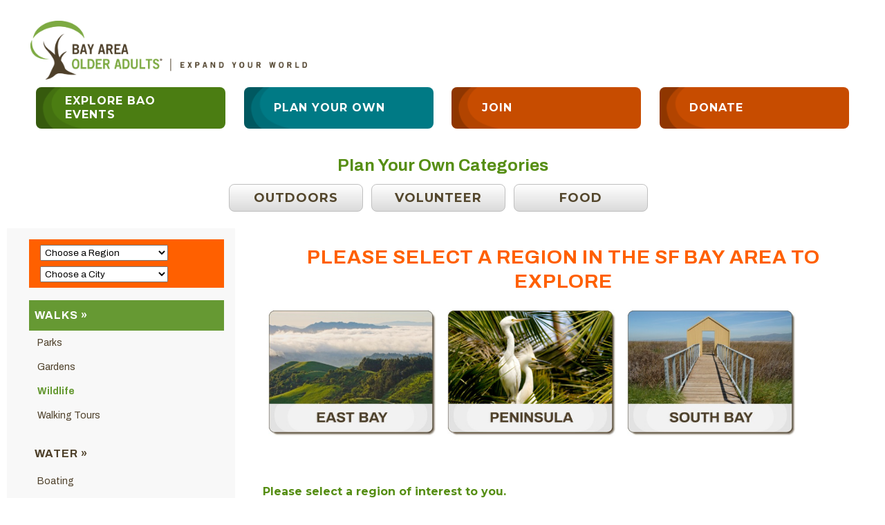

--- FILE ---
content_type: text/html; charset=UTF-8
request_url: https://www.bayareaolderadults.org/wildlife
body_size: 3056
content:
<!DOCTYPE html>
<head>
<!-- Global site tag (gtag.js) - Google Analytics -->
<script async src="https://www.googletagmanager.com/gtag/js?id=UA-11852462-1"></script>
<script>
  window.dataLayer = window.dataLayer || [];
  function gtag(){dataLayer.push(arguments);}
  gtag('js', new Date());
  gtag('config', 'UA-11852462-1');
</script>

<title>Bay Area Older Adults - Expand Your World</title>
<meta charset="UTF-8">
<meta name="viewport" content="width=device-width">


    <link href="/css/css.css" rel="stylesheet" type="text/css" />
    <script type="text/javascript" src="/js/general.js"></script>
</head>

<body>
<div id="wrap">
    <div id="header">
        <div id="header_logo">
            <a href="/home">
                <img src="/images/index_01.png" alt="Bay Area Older Adults" title="Bay Area Older Adults"/>
            </a>
        </div> <!-- end of #header_logo div-->
        <div id="header_links">
            <a href="/BAO-group-events">
                <div class="header-button green">
                    <img src="/images/buttons/buttonStyle.png">
                    <p>Explore BAO Events</p>
                </div>
            </a>
            <a href="/plan-your-own">
                <div class="header-button blue">
                    <img src="/images/buttons/buttonStyle.png">
                    <p>Plan Your Own</p>
                </div>
            </a>
            <a href="/join">
                <div class="header-button orange">
                    <img src="/images/buttons/buttonStyle.png">
                    <p>Join</p>
                </div>
            </a>
            <a href="/donate-now">
                <div class="header-button orange">
                    <img src="/images/buttons/buttonStyle.png">
                    <p>Donate</p>
                </div>
            </a>
        </div>
    </div>
</div>
</body>	<div id="menu">
    <h2>Plan Your Own Categories</h2>
		<ul class="menu-buttons">
              <a href="https://www.bayareaolderadults.org/outdoors"
          class="menu-button">
          <li>
            Outdoors          </li>
        </a>
              <a href="https://www.bayareaolderadults.org/volunteer"
          class="menu-button">
          <li>
            Volunteer          </li>
        </a>
              <a href="https://www.bayareaolderadults.org/food"
          class="menu-button">
          <li>
            Food          </li>
        </a>
      	
		</ul>
	</div>    <div id="content_wrap">
      <div id="sidebar">  <!--this is for dynamic plan-your-own pages -->
<div id="sidebar_top">
<!--next three lines of code are to pull events by month from the database -->
									  
									<script>
						function do_select_region(select_object) {
							var selectedIndex = select_object.form.region_id.selectedIndex;
							var value = select_object.form.region_id.options[selectedIndex].value;
							// add the value to the form target
							var url = select_object.form.action + "/" + value;
							document.location.replace(url);
						}
						
						function do_select_city(select_object) {
							var selectedIndex = select_object.form.city_id.selectedIndex;
							var url;
							var value;
							// if the 1st option is selected, it means no city is desired and the entire region should be selected
							if (selectedIndex == 0) {
								// get the selected region instead of the city
								value = document.form_select_region.region_id.options[document.form_select_region.region_id.selectedIndex].value;
								// add the value to the form target
								url = select_object.form.action + "/" + value;
							} else {
								// get the selected city
								value = select_object.form.city_id.options[selectedIndex].value;
								// add the value to the form target
								url = select_object.form.action + "/" + value;
							}
							
							document.location.replace(url);
						}
					</script>
					<form name="form_select_region" action="https://www.bayareaolderadults.org/wildlife" method="get">
            <select name="region_id" class="dropdown" onchange="javascript:do_select_region(this);"> 
              <option selected="selected" value="NONE">Choose a Region</option> <!-- what about findEnabledRegions fxn in Region? not that it helps lines 56, 58, 75 & 77; $region->id is from include/Region-->
                                  <option value="east-bay" >East Bay</option>
                                  <option value="peninsula" >Peninsula</option>
                                  <option value="south-bay" >South Bay</option>
                	
            </select>
					</form>
					<form name="form_select_city" action="https://www.bayareaolderadults.org/wildlife" method="get">
						<select name="city_id" class="dropdown" onchange="javascript:do_select_city(this);">
                              <option selected="selected" value="0">Choose a City</option>
                                  <optgroup label="East Bay">
				  	
                    <option  value="alameda" >Alameda</option>
                  	
                    <option disabled="disabled" value="albany" >Albany</option>
                  	
                    <option disabled="disabled" value="antioch" >Antioch</option>
                  	
                    <option  value="berkeley" >Berkeley</option>
                  	
                    <option  value="castro-valley" >Castro Valley</option>
                  	
                    <option disabled="disabled" value="dublin" >Dublin</option>
                  	
                    <option disabled="disabled" value="emeryville" >Emeryville</option>
                  	
                    <option  value="fremont" >Fremont</option>
                  	
                    <option  value="hayward" >Hayward</option>
                  	
                    <option  value="livermore" >Livermore</option>
                  	
                    <option  value="newark" >Newark</option>
                  	
                    <option  value="oakland" >Oakland</option>
                  	
                    <option disabled="disabled" value="orinda" >Orinda</option>
                  	
                    <option  value="pleasanton" >Pleasanton</option>
                  	
                    <option disabled="disabled" value="richmond" >Richmond</option>
                  	
                    <option disabled="disabled" value="san-leandro" >San Leandro</option>
                  	
                    <option disabled="disabled" value="san-lorenzo" >San Lorenzo</option>
                  	
                    <option  value="san-ramon" >San Ramon</option>
                  	
                    <option  value="sunol" >Sunol</option>
                  	
                    <option disabled="disabled" value="union-city" >Union City</option>
                  	
                    <option disabled="disabled" value="walnut-creek" >Walnut Creek</option>
                  	
                  </optgroup>	
                                  <optgroup label="Peninsula">
				  	
                    <option disabled="disabled" value="atherton" >Atherton</option>
                  	
                    <option disabled="disabled" value="belmont" >Belmont</option>
                  	
                    <option disabled="disabled" value="brisbane" >Brisbane</option>
                  	
                    <option disabled="disabled" value="burlingame" >Burlingame</option>
                  	
                    <option disabled="disabled" value="daly-city" >Daly City</option>
                  	
                    <option  value="east-palo-alto" >East Palo Alto</option>
                  	
                    <option disabled="disabled" value="foster-city" >Foster City</option>
                  	
                    <option  value="la-honda" >La Honda</option>
                  	
                    <option  value="menlo-park" >Menlo Park</option>
                  	
                    <option  value="portola-valley" >Portola Valley</option>
                  	
                    <option  value="redwood-city" >Redwood City</option>
                  	
                    <option  value="san-bruno" >San Bruno</option>
                  	
                    <option disabled="disabled" value="san-carlos" >San Carlos</option>
                  	
                    <option  value="san-mateo" >San Mateo</option>
                  	
                    <option disabled="disabled" value="south-san-francisco" >South San Francisco</option>
                  	
                    <option  value="woodside" >Woodside</option>
                  	
                  </optgroup>	
                                  <optgroup label="South Bay">
				  	
                    <option  value="alviso" >Alviso</option>
                  	
                    <option  value="campbell" >Campbell</option>
                  	
                    <option  value="cupertino" >Cupertino</option>
                  	
                    <option  value="gilroy" >Gilroy</option>
                  	
                    <option  value="los-altos" >Los Altos</option>
                  	
                    <option disabled="disabled" value="los-altos-hills" >Los Altos Hills</option>
                  	
                    <option  value="los-gatos" >Los Gatos</option>
                  	
                    <option disabled="disabled" value="milpitas" >Milpitas</option>
                  	
                    <option  value="morgan-hill" >Morgan Hill</option>
                  	
                    <option  value="mountain-view" >Mountain View</option>
                  	
                    <option  value="palo-alto" >Palo Alto</option>
                  	
                    <option  value="san-jose" >San Jose</option>
                  	
                    <option  value="santa-clara" >Santa Clara</option>
                  	
                    <option  value="saratoga" >Saratoga</option>
                  	
                    <option  value="sunnyvale" >Sunnyvale</option>
                  	
                  </optgroup>	
                	
                
              						</select>
					</form>
					
			</div> <!-- end of #sidebar_top div-->

			      <div class="sidebar_categories_container">
			          <div class="sidebar_category">
            <h2 class="selected">
              <a href="https://www.bayareaolderadults.org/walks">Walks &#187;</a>
            </h2>
													<ul>
								                  <li >
                    <a href="https://www.bayareaolderadults.org/parks">Parks</a>
                </li>
								                  <li >
                    <a href="https://www.bayareaolderadults.org/gardens">Gardens</a>
                </li>
								                  <li class="selected">
                    <a href="https://www.bayareaolderadults.org/wildlife">Wildlife</a>
                </li>
								                  <li >
                    <a href="https://www.bayareaolderadults.org/walking-tours">Walking Tours</a>
                </li>
									
              </ul>
  					            </div> <!-- This closing div tag for the sidebar_category div opened on line 103 doesn't get generated if lines 108-115 don't run. However, it breaks the code if I place it on line 117, 118 or 119. It needs to go right before where the foreach statement closes so that it always renders. -->
						
				          <div class="sidebar_category">
            <h2 >
              <a href="https://www.bayareaolderadults.org/water">Water &#187;</a>
            </h2>
													<ul>
								                  <li >
                    <a href="https://www.bayareaolderadults.org/boating">Boating</a>
                </li>
								                  <li >
                    <a href="https://www.bayareaolderadults.org/fishing">Fishing</a>
                </li>
									
              </ul>
  					            </div> <!-- This closing div tag for the sidebar_category div opened on line 103 doesn't get generated if lines 108-115 don't run. However, it breaks the code if I place it on line 117, 118 or 119. It needs to go right before where the foreach statement closes so that it always renders. -->
						
				          <div class="sidebar_category">
            <h2 >
              <a href="https://www.bayareaolderadults.org/bicycle">Bicycle &#187;</a>
            </h2>
													<ul>
								                  <li >
                    <a href="https://www.bayareaolderadults.org/bicycletrails">BicycleTrails</a>
                </li>
								                  <li >
                    <a href="https://www.bayareaolderadults.org/bicycle-clubs">Bicycle Clubs</a>
                </li>
									
              </ul>
  					            </div> <!-- This closing div tag for the sidebar_category div opened on line 103 doesn't get generated if lines 108-115 don't run. However, it breaks the code if I place it on line 117, 118 or 119. It needs to go right before where the foreach statement closes so that it always renders. -->
						
				          <div class="sidebar_category">
            <h2 >
              <a href="https://www.bayareaolderadults.org/equestrian">Equestrian &#187;</a>
            </h2>
													<ul>
								                  <li >
                    <a href="https://www.bayareaolderadults.org/equestriantrails">EquestrianTrails</a>
                </li>
									
              </ul>
  					            </div> <!-- This closing div tag for the sidebar_category div opened on line 103 doesn't get generated if lines 108-115 don't run. However, it breaks the code if I place it on line 117, 118 or 119. It needs to go right before where the foreach statement closes so that it always renders. -->
						
				          <div class="sidebar_category">
            <h2 >
              <a href="https://www.bayareaolderadults.org/other">Other &#187;</a>
            </h2>
													<ul>
								                  <li >
                    <a href="https://www.bayareaolderadults.org/gardening">Gardening</a>
                </li>
								                  <li >
                    <a href="https://www.bayareaolderadults.org/golf">Golf</a>
                </li>
								                  <li >
                    <a href="https://www.bayareaolderadults.org/lawn-bowling">Lawn Bowling</a>
                </li>
									
              </ul>
  					            </div> <!-- This closing div tag for the sidebar_category div opened on line 103 doesn't get generated if lines 108-115 don't run. However, it breaks the code if I place it on line 117, 118 or 119. It needs to go right before where the foreach statement closes so that it always renders. -->
						
				        </div>				
			<div id="sidebar_ad_box">
					
			</div>			
		</div>      <div id="main">
        <div id="content">
		      <div id="top_grid">
<h2>Please Select A Region in the SF Bay Area To Explore</h2>
<div class="box"><a href="wildlife/east-bay" alt="East Bay" title="East Bay"><img src="https://www.bayareaolderadults.org/images/buttons/btns/btn_region_ebay.jpg" border="0"/></a></div>
<div class="box"><a href="wildlife/peninsula" alt="Peninsula" title="Peninsula"><img src="https://www.bayareaolderadults.org/images/buttons/btns/btn_region_peninsula.jpg" border="0"/></a></div>
<div class="box"><a href="wildlife/south-bay" alt="South Bay" title="South Bay"><img src="https://www.bayareaolderadults.org/images/buttons/btns/btn_region_sobay.jpg" border="0"/></a></div>
</div>
<div class="clr"></div>
<p class="message">Please select  a region  of interest to you.</p>
        </div>
              </div>  
    </div>
	<div id="footer">
        <ul>
            <li><a href="https://www.bayareaolderadults.org/about-us" title="About Us">about us</a><span class="bar">|</span></li>
            <li><a href="https://www.bayareaolderadults.org/contact-us" title="Contact Us">contact us</a><span class="bar">|</span></li>
            <li><a href="https://www.bayareaolderadults.org/terms-of-use" title="Terms of Use">terms of use</a><span class="bar">|</span></li>
            <li><a href="https://www.bayareaolderadults.org/privacy-policy" title="Privacy Policy">privacy policy</a></li>
        </ul>
        <div id="subfooter">
        &#169; 2009 - 2025 Bay Area Older Adults Inc. All Rights Reserved.
        </div>
    </div>
</body>
</html>


--- FILE ---
content_type: text/css
request_url: https://www.bayareaolderadults.org/css/css.css
body_size: 8091
content:
@import url("https://fonts.googleapis.com/css?family=Archivo:400,600,700|Montserrat:400,500,700,800&display=swap");

:root {
  --main-brown-black: #54472d; /* all colors are from brand branding except hyperlink blue */
  --main-light-brown: #ac6200;
  --main-green: #568e14; /* from brand color doc; prev was #7baa44 in h1 tags*/
  --main-orange: #ff6000;
  --main-tan: #ffe7a2;
  --main-gray: #f4f4f4;
  --blue-link: #0000EE;
}
/*----------------- BODY/HTML  ----------- */
body,
html {
  margin: 0 auto;
  padding: 0;
  color: var(--main-brown-black);
  font-family: Montserrat, sans-serif;
  font-size: 16px;
  box-sizing: border-box;
  max-width: 1500px;
}

/*----------------- GLOBAL HTML DEFAULT STYLES  ----------- */
a {
  color: var(--blue-link);
  text-decoration: none;
}
a:hover {
  color: rgb(51, 102, 153, 0.5);
}
em {
  color: #369;
}

h1 {
  color: var(--main-green);
  font-family: Archivo, sans-serif;
  font-size: 32px;
  line-height: 40px;
  font-weight: bold;
  margin: 16px 0;
}

h2 {
  color: var(--main-brown-black);
  font-family: Archivo, sans-serif;
  font-size: 28px;
  line-height: 35px;
  font-weight: bold;
  margin: 16px 0;
}

h3 {
  color: var(--main-brown-black);
  font-family: Archivo, sans-serif;
  font-size: 24px;
  line-height: 30px;
  font-weight: bold;
  margin: 16px 0;
}

h4 {
  color: var(--main-green);
  font-family: Archivo, sans-serif;
  font-size: 22px;
  line-height: 28px;
  font-weight: bold;
  margin: 16px 0;
}

h5 {
  color: var(--main-brown-black);
  font-family: Archivo, sans-serif;
  font-size: 22px;
  line-height: 28px;
  font-weight: bold;
  margin: 16px 0;
}

h6 {
  color: var(--main-brown-black);
  font-family: Archivo, sans-serif;
  font-size: 20px;
  line-height: 26px;
  font-weight: bold;
  margin: 16px 0;
}

p {
  font-family: Montserrat, sans-serif;
  font-size: 16px;
  line-height: 24px;
  margin: 16px 0;
  padding: 0;
}
img {
  margin: 0;
  padding: 0;
  border: none;
}

.rounded-corners {
  border-radius: 30px;
}

table {
  background-color: #fff;
  padding: 5px 5px 5px 0px;
  color: #000000;
}
th {
  padding: 5px 5px 5px 5px;
  color: #fff;
  font-weight: bold;
  text-align: left;
  background-color: #669933;
}
td {
  background-color: #fff;
  padding: 5px 5px 5px 5px;
  color: #000000;
  text-align: left;
}
label {
  font-size: 16px;
  font-family: Archivo, sans-serif;
}
small {
  display: block;
  font-size: 12px;
}
.bold {
  font-weight: bold;
}
.italic {
  font-style: italic;
}
.center {
  text-align: center;
}
.green-text {
  color: var(--main-green);
}
.orange-text {
  color: var(--main-orange);
}

/*--------- CONTAINER FOR EVERY PAGE (opening div tag on header.php; closing div tag on footer.php)  ----------- */
#wrap {
  margin: 0 auto;
  padding: 20px;
  overflow: hidden;
}

/*------- CONTAINER FOR THE CONTENT AREA FOR EVERY PAGE - divs called index.php  ---------------  */
/* #content_wrap contains #sidebar, #main and #main_content_bottom_ad */

#content_wrap {
  display: flex;
  flex-direction: column;
  justify-content: flex-start;
  align-items: center;
  margin: 0 auto;
  max-width: 100vw;
}

#main,
#main_full_width {
  padding: 8px 16px;
  width: 95%;
}

#main_content_bottom_ad {
  padding: 8px 16px;
  width: 95%;
  text-align: center;
}

img.bottom_ad {
  object-fit: cover;
  max-width: 95%;
  max-height: 200px;
}

/* -------------- CUSTOM BUTTONS -------------- */
a.button-link {
  display: block;
  width: 250px;
  margin: 0 auto;
}

.register-button {
  width: 255px; /* ------was 250--------- */
  height: 50px;
  background-color: var(--main-green);
  font-size: 20px;
  color: white;
  text-transform: uppercase;
  text-align: center;
  letter-spacing: 2px;
  font-weight: bold;
  margin: 16px auto;
  padding: 12px 24px;
  border-radius: 10px;
  border: none;
  cursor: pointer;
}

.get-review-button {
  height: 35px;
  width: 200px;
  font-size: 18px;
  padding: 4px 12px;
  background-color: var(--main-green);
  color: white;
  border-radius: 5px;
  border: none;
  cursor: pointer;
}

.register-button:hover,
.get-review-button:hover {
  background: linear-gradient(
    to bottom,
    rgba(0, 0, 0, 0.5),
    rgba(0, 0, 0, 0.8)
  );
  transform: scale(1.05);
  -webkit-transform: scale(1.05);
  -ms-transform: scale(1.05);
}

/*---------- CONTAINER FOR THE HEADER ON EVERY PAGE (header.php)  ----------- */
#header {
  display: flex;
  flex-flow: column wrap;
  justify-content: space-between;
  font-family: Archivo, sans-serif;
  background-color: #fff;
  padding: 10px 0px;
  margin: 0 0 8px 0;
}

#header_logo {
  margin-right: 16px;
  margin-bottom: 8px;
  width: 100%;
}

#header #header_logo img {
  max-width: 280px;
}

#header #header_links {
  padding: 0;
  width: 100%;
  display: flex;
  flex-wrap: wrap;
  justify-content: space-between;
}

/* -----------  HEADER MENU LINKS (header.php)  ----------- */
#header_links a {
  color: white;
  width: 100%;
  border-radius: 8px;
  font-size: 16px;
  font-weight: 600;
  letter-spacing: 1px;
  text-transform: uppercase;
}

#header_links a:hover {
  transform: scale(1.05);
  -webkit-transform: scale(1.05);
  -moz-transform: scale(1.05);
}

/* First button - Explore BAO Events - Green */
#header_links a:first-of-type {
  background-color: #4B7D12; /* was #7baa44 but made darker for accessibility */
}

#header_links a:first-of-type:hover {
  background-color: var(--main-green);
}

/* Second button - Plan Your Own - Blue */
#header_links a:nth-of-type(2) {
  background-color: #007a85; /* was #00929f but made darker for accessibility */
}
#header_links a:nth-of-type(2):hover {
  background-color: #00929f; /* made lighter upon hover */
}

/* All buttons except for first one */
#header_links a:not(:first-of-type) {
  margin-left: 0px;
  margin-top: 8px;
}

/* Last two buttons - orange */
#header_links a:last-child,
#header_links a:nth-last-child(2) {
  width: 48%;
}

#header_links a:nth-of-type(3),
#header_links a:nth-of-type(4) {
  background-color: #c74C00;  /* was var(--main-orange) but made darker for accessibility */
}

#header_links a:nth-of-type(3):hover,
#header_links a:nth-of-type(4):hover {
  background-color: var(--main-orange); /* was #a84000 but made lighter for hover*/
}
/* This is a div inside of each header link a tag, containing the img and p */
.header-button {
  display: flex;
  align-items: center;
}

.header-button img {
  border-radius: 8px 0 0 8px;
  height: 50px;
}

.header-button p {
  transform: translate(-25px, 0);
  margin: 0;
  line-height: 20px;
}

/* --------------- FOOTER STYLES ------------------------------*/

#footer {
  clear: both;
  margin: 0;
  padding: 48px 0;
  font-weight: normal;
  height: 80px;
  width: 100%;
  text-align: center;
  font-family: Archivo, sans-serif;
  font-size: 18px;
}
#footer ul {
  clear: both;
  list-style: none;
  margin: 0;
  padding: 0;
  text-transform: uppercase;
}
#footer ul li {
  margin: 5px 5px 0 5px;
  padding: 0;
}

#footer ul li span {
  display: none;
}
#footer ul li a:link,
#footer ul li a:visited,
#footer ul li a:active {
  color: var(--main-brown-black);
  text-decoration: none;
}
#footer ul li a:hover {
  color: var(--main-light-brown);
}
#footer ul .bar {
  margin: 0 0 0 10px;
}
#footer #subfooter {
  font-size: 16px;
  padding: 0;
  margin: 16px 0;
  width: 100%;
  text-align: center;
}

/* -------------------- MENU NAVBAR STYLES (menu.php / menu_bao_events.php) ---------------------------*/

#menu h2 {
  text-align: center;
  padding: 0;
  margin: 8px;
  color: var(--main-green);
  font-size: 20px;
  line-height: 24px;
}

#menu ul {
  list-style: none;
  text-align: center;
  display: flex;
  flex-wrap: wrap;
  justify-content: center;
  padding: 0;
}

.menu-button {
  width: 45%;
  margin: 12px 12px 0 0;
  padding: 8px 0;
  border: 1px solid #bfbfbf;
  border-radius: 8px;
  background: linear-gradient(to bottom, #ffffff, #dadada);
  font-size: 14px;
  font-weight: 600;
  text-transform: uppercase;
  letter-spacing: 1px;
  color: var(--main-brown-black);
}
#menu li.selected,
#menu a.selected {
  background: var(--main-green);
  color: #fff;
}

#menu a:hover {
  background: linear-gradient(
    to bottom,
    rgba(0, 0, 0, 0.5),
    rgba(0, 0, 0, 0.8)
  );
  color: #fff;
  transform: scale(1.05);
  -webkit-transform: scale(1.05);
  -moz-transform: scale(1.05);
}

/* ---------------------- VIDEO IFRAME Class Container  ----------- */

.responsive-container {
  position: relative;
  height: 0;
  margin: 0 auto;
  padding-bottom: 53.25%;
  padding-top: 30px;
  overflow: hidden;
}

.responsive-container,
.responsive-container iframe {
  max-width: 1280px;
  max-height: 720px;
}

.responsive-container iframe {
  position: absolute;
  top: 0;
  left: 0;
  width: 100%;
  height: 100%;
}

/* ------------------- BAO GROUP EVENTS / PLAN YOUR OWN / DYNAMIC PAGES - Event Button Categories with Images  ------------- */

.event-buttons,
#top_grid {
  display: flex;
  flex-direction: column;
  margin-bottom: 32px;
}

#top_grid h2 {
  width: 100%;
  margin-bottom: 24px;
  color: var(--main-orange);
  text-transform: uppercase;
  letter-spacing: 1px;
  text-align: center;
}

.event-button {
  width: 100%;
  min-width: 250px;
  max-width: 350px;
  border: 1px solid black;
  margin: 16px auto;
  border-radius: 8px;
  box-shadow: 5px 8px 10px rgba(0, 0, 0, 0.5);
  -webkit-box-shadow: 5px 8px 10px rgba(0, 0, 0, 0.5);
  -moz-box-shadow: 5px 8px 10px rgba(0, 0, 0, 0.5);
}

.box {
  width: 100%;
  min-width: 250px;
  margin-bottom: 40px;
  text-align: center;
}

.box img {
  object-fit: contain;
  width: 100%;
  min-width: 250px;
  max-width: 350px;
}

.event-button:hover,
.box:hover {
  transform: scale(1.05);
  -webkit-transform: scale(1.05);
  -moz-transform: scale(1.05);
}

.event-button > a {
  color: var(--main-brown-black);
}

.event-button > a:hover {
  color: var(--main-light-brown);
}

.event-button img {
  object-fit: cover;
  width: 100%;
  border-radius: 10px 10px 0 0;
  height: 200px;
}

.event-button p {
  font-weight: 600;
  font-size: 20px;
  text-align: center;
  font-weight: bold;
  letter-spacing: 1px;
}

ul.event-list {
  list-style-type: none;
  padding-inline-start: 0px;
}

.event-list p {
  line-height: 24px;
  margin-bottom: 16px;
  margin-top: 5px;
}

/* --------- BAO event category pages (e.g. bao-hikes.php) ------------------*/

.bao-event-page-header {
  width: 100%;
  display: flex;
  flex-direction: column;
  justify-content: center;
  align-items: center;
  position: relative;
}

.bao-event-page-header > img {
  width: 100%;
  height: auto;
  min-height: 200px;
  object-fit: cover;
}

.bao-event-page-header > h1 {
  position: absolute;
  text-align: center;
  color: white;
  margin: 0;
  text-shadow: 5px 5px 5px rgba(0, 0, 0, 0.8);
  text-transform: uppercase;
  letter-spacing: 1px;
  font-size: 30px;
}

.bao-event-title {
  border-top: 1px solid var(--main-brown-black);
  border-bottom: 1px solid var(--main-brown-black);
  padding: 12px 0;
}
.bao-event-image {
  width: 100%;
  max-height: 350px;
  object-fit: cover;
  margin: 8px auto;
  border-radius: 10px;
}

/* ---------------- Sponsors/Partners section on Event pages, etc. -------------- */
h3.sponsor-headline {
  color: var(--main-orange);
  text-align: center;
  margin-top: 24px;
}

.about-sponsor-logos,
.sponsor-logos {
  display: flex;
  flex-flow: column wrap;
}

.logo {
  display: flex;
  flex-direction: column;
  width: 95%;
  margin: 24px auto;
  text-align: center;
}

.logo p {
  font-weight: bold;
  font-size: 12px;
  width: 75%;
  margin: 0 auto;
  line-height: unset;
}

.logo img {
  max-width: 100%;
  max-height: 160px;
  object-fit: contain;
  -o-object-fit: contain;
  border: none;
  margin: 0 auto;
}	

/* --------- Jump to section links (e.g. travel-registration.php) ------------------*/

.jump-to-section-container {
  text-align: center;
  display: flex;
  flex-flow: column wrap;
}

.jump-to-section a {
  display: block;
  margin-bottom: 4px;
  font-weight: bold;
}

/* ----------------- STAFF BIOs on ABOUT US Page ----------------- */
.staff-bio img {
  width: 100%;
  margin: 16px 0;
}

/*------------------ DYNAMIC PAGES -------------------- */
/* These styles need to be reviewed. */

p.message {
  color: var(--main-green);
  font-weight: bold;
  font-family: Montserrat, sans-serif;
}

.status {
  clear: both;
  margin: 10px 0 10px 0;
  padding: 4px 4px 4px 10px;
  color: #555;
  font-size: 14px;
  font-weight: bold;
  background-color: #ffe7a2;
  border: 1px solid var(--main-green);
}
.error_message {
  clear: both;
  margin: 10px 0 10px 0;
  padding: 4px 4px 4px 10px;
  color: red;
  font-size: 14px;
  font-weight: bold;
  background-color: #ffe7a2;
  border: 1px solid #669933;
}
span.highlight {
  font-weight: bold;
  text-transform: uppercase;
}
span.superscript {
  vertical-align: top;
  font-size: xx-small;
  font-weight: normal;
  text-transform: uppercase;
}
.clr {
  clear: both;
  margin: 0;
  padding: 0;
}

/*------------------- FORM ELEMENTS ----------------------- */

form > h3 {
  font-size: 20px;
  line-height: 24px;
}
.form_field {
  width: 100%;
  padding: 5px 10px 5px 0;
  margin: 0;
}

.form_field .left_col {
  padding: 0 10px 0 0;
  margin: 0;
  width: 100%;
}
.form_field .right_col {
  padding: 0 5px 0 0px;
  margin: 0;
  width: 100%;
}
.input,
.input_select {
  margin: 0;
  padding: 8px;
  border: 1px solid #cbcbcb;
  background-color: #fff;
  font-size: 16px;
  font-weight: normal;
}
.input {
  min-width: 250px;
  width: 50%;
}

textarea {
  margin: 0;
  padding: 8px;
  width: 300px;
  height: 100px;
  background-color: #fff;
  border: 1px solid #cbcbcb;
  font-family: Montserrat, sans-serif;
  font-size: 16px;
  font-weight: normal;
}

.input:hover,
.input_select:hover,
textarea:hover {
  border: 1px solid #669933;
  background: #f4f4f4;
}

.button {
  width: 250px;
  height: 40px;
  background-color: var(--main-green);
  font-size: 18px;
  color: white;
  text-transform: uppercase;
  text-align: center;
  font-weight: bold;
  margin: 8px auto;
  padding: 8px 24px;
  border-radius: 10px; /* rounds the edges of the photo */
  cursor: pointer;
}

.button:hover {
  background: linear-gradient(
    to bottom,
    rgba(0, 0, 0, 0.5),
    rgba(0, 0, 0, 0.8)
  );
  transform: scale(1.05);
  -webkit-transform: scale(1.05);
  -ms-transform: scale(1.05);
}

.form_field_inline {
  float: left;
  padding: 5px 10px 5px 0;
  margin: 0;
  width: 90px;
  font-family: Montserrat;
}

.form_holder {
  margin: 0;
  padding: 20px 0 20px 30px;
}
span.form_human_color {
  color: blue;
  font-weight: bold;
}
.form_human_box {
  float: left;
  width: 30px;
  height: 30px;
  margin-right: 5px;
  background-color: blue;
  border: 2px solid #fff;
  cursor: pointer;
}
.form_human_box_1 {
  background-color: green;
}
.form_human_box_2 {
  background-color: yellow;
}
.form_human_box_selected {
  border-color: black;
}

/* ------- NEW STYLES FOR FORM CHECKBOXES & RADIO BUTTONS ---------------- */

.checkbox_container,
.radio_container {
  margin: 8px 0;
}

.checkbox_container > input[type="checkbox"],
.radio_container > input[type="radio"] {
  opacity: 0;
  position: absolute;
}

.checkbox_container label,
.radio_container label {
  position: relative;
  display: inline-block;
  padding-left: 34px;
}

.checkbox_container label {
  line-height: 24px;
}

.radio_container label,
.checkbox_container > .accept_terms {
  line-height: 30px;
}

.checkbox_container label::before,
.checkbox_container label::after,
.radio_container label::before,
.radio_container label::after {
  content: "";
  display: inline-block;
  position: absolute;
}

.checkbox_container label::before,
.radio_container label::before {
  height: 22px;
  width: 22px;
  border: 1px solid #cbcbcb;
  left: 0px;
  top: 3px;
}

.checkbox_container label::before {
  border-radius: 3px;
}

.radio_container label::before {
  border-radius: 12px;
}

.checkbox_container label::after {
  height: 4px;
  width: 10px;
  border-left: 2px solid var(--main-green);
  border-bottom: 2px solid var(--main-green);
  transform: rotate(-45deg);
  top: 10px;
  left: 6px;
}

.radio_container label::after {
  height: 18px;
  width: 18px;
  border-radius: 12px;
  background-color: var(--main-green);
  opacity: 70%;
  left: 3px;
  top: 6px;
}

.checkbox_container input[type="checkbox"] + label::after,
.radio_container input[type="radio"] + label::after {
  content: none;
}

.checkbox_container input[type="checkbox"]:checked + label::after,
.radio_container input[type="radio"]:checked + label::after {
  content: "";
}

.checkbox_container input[type="checkbox"]:hover + label::before,
.checkbox_container input[type="checkbox"]:focus + label::before {
  outline: var(--main-green) auto 3px;
  background-color: var(--main-gray);
}

.radio_container input[type="radio"]:hover + label::before,
.radio_container input[type="radio"]:focus + label::before {
  border: 1px solid var(--main-green);
  background-color: var(--main-gray);
}

/*------------ STYLE FOR ELEMENTS IN HOME (home.php) --------------------- */

/* #home_text is the headline and subhead on the homepage */

#home_banner img {
  height: auto;
  width: 100%;
}

#home_text {
  text-align: center;
  width: 90%;
  margin: 16px auto 0 auto;
}

#home_text h1 {
  font-size: 24px;
  line-height: 30px;
}

#home_text h2 {
  font-size: 16px;
  line-height: 22px;
}

/* Home buttons are the main category buttons on the home page (i.e. Explore BAO Events, Plan Your Own, Join for Free) */

#home_buttons {
  margin-top: 10px;
  display: flex;
  flex-wrap: wrap;
  justify-content: space-between;
}

#home_buttons a {
  text-decoration: none;
  color: var(--main-brown-black);
}

.home_button {
  width: 100%;
  border-radius: 10px;
  border: 1px solid #555;
  margin-top: 20px;
  box-shadow: 5px 8px 10px rgba(0, 0, 0, 0.5);
  -webkit-box-shadow: 5px 8px 10px rgba(0, 0, 0, 0.5);
  -moz-box-shadow: 5px 8px 10px rgba(0, 0, 0, 0.5);
}

.home_button:hover {
  transform: scale(1.05);
  -webkit-transform: scale(1.05);
  -moz-transform: scale(1.05);
}

.home_button_title {
  padding: 0 12px 0 0;
  border-radius: 8px 8px 0px 0px;
  display: flex;
  align-items: center;
}

.home_button_title p {
  font-size: 18px;
  color: white;
  font-weight: 600;
  letter-spacing: 1px;
}

.home_button_title img {
  border-radius: 8px 0px 0px 0px;
}

.home_button_content {
  padding: 32px;
  color: var(--main-brown-black);
}

.home_button_content:hover {
  color: var(--main-light-brown);
}

.home_button_title.blue {
  background-color: #00929f;
}

.home_button_title.green {
  background-color: #568e14;
}

.home_button_title.orange {
  background-color: #ff6000;
}

/* Homepage - Featured Activities Container */

#featured_activities_container {
  margin-top: 32px;
}

#featured_activities_container > h1 {
  text-align: center;
  width: 90%;
  margin: 16px auto;
  font-size: 24px;
  line-height: 30px;
}

.featured_activity {
  padding: 16px 0;
  border-bottom: 1px solid var(--main-brown-black);
  display: flex;
  flex-flow: column wrap;
}

.featured_activity > img {
  width: 100%;
  border-radius: 10px;
}

#featured_activities_container h2 {
  font-size: 16px;
  line-height: 22px;
}

.learn_more {
  text-transform: uppercase;
  font-weight: bold;
  letter-spacing: 1px;
}

/*---------------------------- PHOTO GALLERY NEW STYLES -------------------  */

#photo-gallery h1 {
  text-align: center;
}

.timeline-container {
  display: flex;
  flex-flow: column wrap;
  align-items: center;
  justify-content: center;
  text-align: center;
}

.timeline-container > .row {
  width: 100%;
  position: relative;
  padding-bottom: 12px;
}

.row h4 {
  width: 100%;
  text-align: center;
  color: var(--main-orange);
  font-style: italic;
}

.row h4,
.row h5 {
  margin-top: 0;
  margin-bottom: 12px;
}

.back-button img {
  display: inline-block;
  width: 30px;
  vertical-align: middle;
  margin-right: 8px;
}

.back-button p {
  display: inline-block;
  width: 100px;
  vertical-align: middle;
  font-weight: bold;
  color: var(--main-brown-black);
  text-transform: uppercase;
  font-size: 14px;
  line-height: 18px;
  text-align: left;
}

.back-button:hover {
  border: 2px solid var(--main-brown-black);
  border-radius: 5px;
  background-color: var(--main-gray);
}

.select-year-button {
  background-color: var(--main-gray);
  color: var(--main-green);
  text-align: center;
  font-size: 16px;
  font-weight: bold;
  width: 60px;
  height: 40px;
  padding: 4px;
  margin: 0 4px 8px 4px;
  border: 2px solid var(--main-green);
  border-radius: 5px;
  outline: none;
  cursor: pointer;
}

.select-year-button:hover {
  background-color: var(--main-green);
  color: #fff;
}

.album-title {
  margin-top: 0;
}

.timeline-container > .photobox {
  display: flex;
  flex-direction: column;
  text-align: center;
  margin: 16px 0;
  width: 100%;
}

.timeline-container h3 {
  margin: 8px 0;
}

.timeline-container img.img-responsive {
  max-width: 280px;
  width: 100%;
  height: 200px;
  object-fit: cover;
  object-position: top center;
  border-radius: 5px;
}

.timeline-container img.img-responsive:hover {
  transform: scale(1.05);
  -webkit-transform: scale(1.05);
  -moz-transform: scale(1.05);
}

/* -------Sidebar Left - Both Dynamic and Static pages  ---------------- */

#sidebar {
  background: #f8f8f8;
  width: 100%;
  margin: 8px;
  padding: 16px;
  font-family: Archivo, sans-serif;
}

#sidebar_top {
  background-color: var(--main-orange);
  width: 100%;
  margin-bottom: 10px;
  padding: 4px 0;
}

#sidebar .dropdown {
  width: 185px;
  margin: 4px 16px;
  padding: 2px;
  overflow: visible;
  font-family: Archivo, sans-serif;
}

#sidebar .sidebar_category {
  padding: 8px 0;
  font-family: Archivo, sans-serif;
}

#sidebar h2 {
  margin: 0;
  padding: 4px 8px;
  font-size: 16px;
  line-height: 24px;
  text-transform: uppercase;
  letter-spacing: 1px;
  /* background: url("../images/sidebar/menu_top_bg.jpg") no-repeat top left; */
}

#sidebar h2.selected {
  background-color: #669933;
  color: #fff;
}

#sidebar h2 a:link,
#sidebar h2 a:visited,
#sidebar h2 a:active {
  color: #4e402a;
  text-decoration: none;
}
#sidebar h2.selected a:link,
#sidebar h2.selected a:visited,
#sidebar h2.selected a:active {
  color: #fff;
  text-decoration: none;
}

#sidebar ul {
  width: 100%;
  list-style: none;
  margin: 0;
  padding: 0;
  /* font-size: 14px; */
}

#sidebar ul li {
  margin: 0;
  padding: 8px 12px; /* was 4px 12 px but increased spacing for mobile */
}

@media (min-width: 768px) {
  #sidebar {
    margin: 8px 0;
    padding: 16px 4px;
  }

  #sidebar_top {
    display: flex;
    justify-content: center;
  }

  #sidebar .sidebar_categories_container {
    display: flex;
    flex-flow: row wrap;
  }

  #sidebar .sidebar_categories_container .sidebar_category {
    width: 20%;
    min-width: 140px;
  }

  #sidebar h2 {
    padding: 4px;
    font-size: 14px;
  }

  #sidebar ul li {
    padding: 4px;
    font-size: 14px;
  }
}

@media (min-width: 1000px) {
  #sidebar {
    margin: 8px;
    padding: 16px;
  }

  #sidebar_top {
    display: block;
  }

  #sidebar .sidebar_categories_container {
    display: block;
  }

  #sidebar .sidebar_categories_container .sidebar_category {
    width: 100%;
  }

  #sidebar h2 {
    padding: 10px 8px; /* was 4px 8px */
    font-size: 16px;
  }
  #sidebar ul li {    
    padding: 10px 12px; /* was 8px 12px */
  }
}

#sidebar ul li.image {
  margin: 0;
  padding: 5px 5px 5px 0px;
  font-weight: bold;
}
#sidebar ul li a:link,
#sidebar ul li a:visited,
#sidebar ul li a:active {
  color: #4e402a;
  font-weight: normal;
  text-decoration: none;
}
#sidebar ul li a:hover {
  text-decoration: underline;
}
#sidebar ul li.selected a:link,
#sidebar ul li.selected a:visited,
#sidebar ul li.selected a:active {
  color: #669933;
  font-weight: bold;
}

#sidebar .heading {
  margin: 0;
  padding: 5px 0 5px 15px;
  color: #ffffff;
  font-size: 16px;
  font-weight: bold;
  text-transform: uppercase;
}

#sidebar .heading a {
  margin: 0;
  padding: 0;
  color: #ffffff;
  font-size: 16px;
  font-weight: bold;
  text-transform: uppercase;
  text-decoration: none;
}

/* ----------------------------- This is for the list of months in sidebar_left */

#sidebar_left_months {
  width: 100%;
  text-align: center;
}

.months {
  display: flex;
  flex-flow: row wrap;
  justify-content: space-evenly;
}

.months h3 {
  width: 100%;
  font-size: 20px;
  letter-spacing: 1px;
}

.months a {
  display: block;
  width: 48%;
  font-size: 14px;
  padding-top: 8px;
  letter-spacing: 1px;
  color: var(--main-brown-black);
}

.months a:hover {
  font-weight: 600;
  color: var(--main-green);
}

/* --------------------------------- other sidebar styles */

#sidebar #sidebar_ad_box {
  width: 155px;
  /* margin: 20px 0 0 15px !important; */
  padding: 0;
  text-align: center;
  overflow: hidden;
}
#sidebar #sidebar_ad_box ul {
  width: 155px;
  margin: 0;
  padding: 0;
  list-style: none;
}
#sidebar #sidebar_ad_box ul li {
  margin: 0;
  padding-bottom: 10px;
}

#sidebar #sidebar_buttons {
  float: left;
  list-style: none;
  margin: 10px 0 0 0;
  padding: 0;
  font-size: 14px;
}
#sidebar #sidebar_buttons ul {
  clear: left;
  float: left;
  width: 100%;
  list-style: none;
  margin: 0;
  padding: 0;
  font-size: 14px;
}
#sidebar #sidebar_buttons ul li {
  margin: 0;
  padding: 4px 5px 4px 12px;
  font-weight: normal;
}

#sidebar #sidebar_member_login {
  margin: 10px 0 0 12px;
  padding: 10px;
  width: 140px;
  text-align: center;
  background-color: #ffffff;
  border: #ff5f00 solid 1px;
}
#sidebar #sidebar_member_login .heading {
  color: #4e402a;
  font-size: 14px;
  margin: 0 0 10px 0;
  padding: 0;
}
#sidebar #sidebar_member_login label {
  color: #4e402a;
  font-size: 11px;
  margin: 0;
  padding: 0;
}
#sidebar #sidebar_member_login input {
  color: #4e402a;
  width: 125px;
  height: 20px;
  border: #e3e3e3 solid 2px;
  margin: 0;
  padding: 0;
}
#sidebar #sidebar_member_login #sidebar_member_login_button {
  background: url("../images/sidebar/log_in.png") no-repeat top left;
  width: 94px;
  height: 29px;
  border: none;
  cursor: pointer;
  overflow: hidden;
  padding: 0;
  margin: 10px 0 0 0;
}
#sidebar #sidebar_member_login a:link,
#sidebar #sidebar_member_login a:visited,
#sidebar #sidebar_member_login a:active {
  color: #4e402a;
  font-weight: normal;
  text-decoration: none;
  font-size: 15px;
}

/*----------------  DYNAMIC PAGES - activity_list.php ----------- */
#activity_list .activity {
  margin-bottom: 12px;
}

#activity_list .activity .name {
  padding: 12px;
  background-color: var(--main-tan);
  color: #555;
  font-weight: bold;
  border-radius: 3px;
}
#activity_list .activity .description {
  margin: 0;
  padding: 8px 12px;
}

#activity_list .activity .more {
  margin: 0;
  padding: 8px 12px;
  font-size: 16px;
  text-align: right;
}
#activity_list .activity .more a {
  color: var(--main-green);
  text-transform: uppercase;
  font-weight: bold;
  letter-spacing: 1px;
}

/* -------------- DYNAMIC PAGES - activity_detail.php -------------- */

#activity_topbar {
  display: flex;
  flex-direction: row-reverse;
  align-items: center;
}
#activity_avg_rating {
  margin-left: 16px;
  width: 110px;
  text-align: right;
  font-size: 0.7em;
  color: var(--main-green);
  font-weight: bold;
}

#social_media_buttons {
  margin-left: 16px;
  width: 110px;
  text-align: right;
}
#social_media_buttons .social_button {
  margin-left: 8px;
}

#activity_detail .description,
#activity_detail .info {
  padding: 12px 0;
}

#activity_detail .info img {
  max-width: 100%;
  max-height: 200px;
  border-radius: 10px;
  object-fit: cover;
  margin: 16px auto;
}

#activity_detail .info h2 {
  margin: 8px 0;
  font-size: 20px;
}

#activity_detail .info p {
  margin: 0;
  line-height: 28px;
}

#activity_detail .comments {
  padding: 12px 0;
}

#activity_detail .comments .title .text,
#activity_detail .comments .title .links {
  margin: 8px 0;
}

#activity_detail .comments .comment .rating {
  width: 150px;
  margin: 16px 4px;
}

#activity_detail .comments .comment .content {
  min-width: 280px;
  width: 50%;
  margin: 16px 4px;
}

#activity_detail .comments .comment .user {
  width: 150px;
  margin: 16px 4px;
}

/* ---------- DYNAMIC PAGES -- activity_review.php -------- */

#activity_detail .comments .comment_full {
  margin: 0;
  padding: 16px 0;
  font-family: Montserrat, sans-serif;
  color: var(--main-brown-black);
  border-bottom: var(--main-brown-black) solid 1px;
}

#activity_detail .comments .comment_full p {
  margin: 0;
}

#activity_detail .comments .comment_full img {
  margin-top: 16px;
  margin-right: 16px;
}

#activity_detail .comments .comment_full p span {
  font-family: Montserrat, sans-serif !important;
}

/* ------------------------------------------------------------------ */
/* ------------------------------------------------------------------ */
/* -------------- RESPONSIVE MEDIA QUERIES -------------------------  */
/* ------------------------------------------------------------------ */
/* ------------------------------------------------------------------ */

@media (min-width: 380px) {
  .months a {
    width: 33%;
  }
}

/* ------------------------------------------------------------------ */
/* ---------- MEDIA QUERIES FOR TABLET ---------- */
/* ------------------------------------------------------------------ */

@media (min-width: 560px) {
  /* Menu buttons (menu.php menu_bao_events.php) */
  .menu-button {
    width: 30%;
    padding: 8px 0;
    font-size: 16px;
  }

  /* Footer (footer.php)  */
  #footer ul li {
    display: inline;
  }

  #footer ul li span {
    display: inline;
  }
}

@media (min-width: 600px) {
  /* Header (header.php)  */
  #header {
    margin: 0 24px;
  }

  #header #header_logo img {
    max-width: 400px;
  }

  #header_links a {
    width: 48%;
    height: 60px;
  }

  #header_links a:not(:first-of-type) {
    margin-top: 0;
  }

  #header_links a:last-child,
  #header_links a:nth-last-child(2) {
    margin-top: 16px;
  }

  .header-button img {
    height: 60px;
  }
}

@media (min-width: 768px) {
  /* Tablet styles for category buttons */

  .event-buttons,
  #top_grid {
    flex-flow: row wrap;
    justify-content: space-between;
    margin-bottom: 32px;
  }

  .event-button,
  .box {
    width: 48%;
  }

  /* Tablet styles for sidebar_left.php -> months */
  .months a {
    width: 16%;
  }

  /* Tablet styles for Form fields */
  .form_field {
    display: flex;
    flex-direction: row;
    justify-content: flex-start;
    align-items: center;
  }
  .form_field .left_col {
    width: 32%;
    max-width: 350px;
  }
  .form_field .right_col {
    width: 66%;
    max-width: 700px;
  }

  /* Tablet styles for BAO Group Events page  */
  .bao-event-page-header > img {
    min-height: unset;
  }

  /* Tablet styles for Sponsor logos section across the site  */
  .sponsor-logos {
    flex-flow: row nowrap;
    justify-content: center;
    align-items: center;
  }

  .about-sponsor-logos {
    flex-flow: row wrap;
    justify-content: center;
    align-items: center;
  }

  .logo {
    max-width: 40%;
    min-width: 30%;
    margin: 28px 18px;
  }

  .logo p {
    text-align: left;
  }

  /* Tablet styles for Jump links across the site (e.g. travel-registration)  */
  .jump-to-section-container {
    flex-flow: row wrap;
    justify-content: space-evenly;
    margin-bottom: 16px;
  }

  .jump-to-section {
    width: 30%;
    margin: 0 8px;
  }

  small {
    font-size: 14px;
  }

  /* Tablet styles for Homepage (home.php) - Main buttons */
  #home_buttons {
    margin: 24px;
  }

  .home_button {
    width: 48%;
  }

  .home_button:last-of-type {
    width: 100%;
  }

  /* Tablet styles for Homepage (home.php) - Featured Activities Section */
  #featured_activities_container {
    margin: 48px 24px;
  }

  .featured_activity {
    flex-flow: row wrap;
    justify-content: space-between;
  }

  .featured_activity > img {
    width: 40%;
    object-fit: cover;
    margin-top: 16px;
  }

  .featured_activity_details {
    width: 56%;
    text-align: left;
  }

  #featured_activities_container h1,
  #home_text h1 {
    font-size: 32px;
    line-height: 38px;
  }

  #featured_activities_container h2,
  #home_text h2 {
    font-size: 24px;
    line-height: 30px;
  }

  /* Tablet styles for Staff bios on about us page  */
  .staff-bio img {
    width: 25%;
    max-width: 200px;
    max-height: 200px;
    object-fit: contain;
    margin: 0 16px 16px 0;
    float: left;
  }

  /* Tablet styles for photo gallery section */
  .timeline-container {
    flex-flow: row wrap;
    align-items: flex-start;
    justify-content: space-around;
  }

  .timeline-container > .photobox {
    width: 50%;
  }

  .back-button {
    position: absolute;
    left: 0;
    top: 25%;
    width: 150px;
  }

  .select-year-container {
    width: 75%;
    margin: 0 auto;
  }

  .select-year-button {
    font-size: 20px;
    width: 80px;
    margin: 0 8px 8px 8px;
  }

  /* Tablet styles for image on activity_detail.php pages  */
  #activity_detail .info img {
    width: 75%;
    max-width: unset;
    max-height: 300px;
  }
}
/* end of media query for min-width 768px*/

/* ------------------------------------------------------------------ */
/* ---------- MEDIA QUERIES FOR DESKTOP ---------- */
/* ------------------------------------------------------------------ */

@media (min-width: 1000px) {
  /* Main layouts (index.php) */
  #content_wrap {
    flex-flow: row wrap;
    justify-content: space-around;
    align-items: stretch;
  }

  #main {
    padding: 16px 20px;
    width: 68%;
    margin: 0;
  }

  #main_full_width {
    width: 100%;
    padding: 16px;
    margin: 0 auto;
  }

  /* sidebar_left.php */
  #sidebar {
    width: 22%;
    padding-left: 32px;
    padding-bottom: 64px;
    margin-left: 0;
    margin-right: 0;
  }

  #sidebar_left_months {
    text-align: left;
  }

  .months {
    flex-flow: column nowrap;
    justify-content: flex-start;
  }

  .months h3 {
    margin-bottom: 16px;
    line-height: 32px;
  }

  .months a {
    font-size: 22px;
    padding-top: 12px;
    width: unset;
  }

  /* Header (header.php) */
  #header_links a,
  #header_links a:not(:first-of-type),
  #header_links a:last-child,
  #header_links a:nth-last-child(2) {
    width: 23%;
    margin: 0 8px;
  }

  #header_links a:last-child,
  #header_links a:nth-last-child(2) {
    margin-top: 0;
  }

  /* Menu Buttons (menu.php and menu-bao-events.php) */
  .menu-buttons {
    margin-top: 0;
  }

  #menu h2 {
    font-size: 24px;
    line-height: 30px;
    margin-bottom: 0;
  }

  /* Category buttons (bao-group-events.php, plan-your-own.php) */

  .event-buttons {
    justify-content: space-evenly;
  }

  .event-button {
    width: 28%;
    min-width: 250px;
    margin: 0 8px 32px 8px;
  }

  #top_grid {
    justify-content: flex-start;
  }

  .box {
    width: 28%;
    min-width: unset;
    margin: 0 8px 32px 8px;
  }

  .box img {
    min-width: unset;
  }

  /* BAO Event Category pages (e.g. bao-hikes) */
  .bao-event-page-header > h1 {
    font-size: 40px;
    letter-spacing: 2px;
  }

  .bao-event-page-header > img {
    object-fit: contain;
    border-radius: 10px;
  }

  /* Sponsor logos section across the site  */
  h3.sponsor-headline {
    text-align: left;
  }
  .sponsor-logos {
    flex-flow: row nowrap;
    justify-content: flex-start;
  }
  .logo {
    max-width: 30%;
    margin: 28px 16px;
  }

  .logo img {
    max-height: 170px;
  }

  /* Desktop styles photo gallery  */
  .timeline-container > .photobox {
    margin: 16px 8px;
    width: 30%;
  }

  .timeline-container img.img-responsive {
    max-width: unset;
  }
}
/* End of media query for min-width 1000 */

@media (min-width: 1100px) {
  /* Homepage (home.php) */
  .home_button {
    width: 32%;
  }
  .home_button:last-of-type {
    width: 32%;
  }

  .featured_activity {
    padding: 24px 0;
  }

  .featured_activity > img {
    max-height: 300px;
  }

  .menu-button {
    width: 15%;
    font-size: 18px;
  }
}
/* End of media query for min-width 1100 */

/* ------------------------------------------------------------------ */
/* ----------------- MEDIA QUERIES LARGE DESKTOP --------------------- */
/* ------------------------------------------------------------------ */

@media (min-width: 1350px) {
  /* Full width pages */
  /* .main_full_width {
    width: 85%;
    padding: 16px 24px;
    margin: 0 auto;
  } */

  /* Header (header.php) */
  #header {
    flex-flow: row wrap;
    align-items: center;
    margin-bottom: 16px;
  }

  #header #header_logo {
    width: 32%;
    margin-bottom: 0;
  }

  #header #header_links {
    width: 66%;
  }

  /* home.php featured activities section */
  .featured_activity > img {
    width: 40%;
    max-height: 500px;
    margin: 16px auto;
  }

  .featured_activity_details {
    width: 40%;
    margin: 0 auto 0 0;
  }

  /* Photo gallery section */
  .timeline-container img.img-responsive {
    height: 250px;
    max-width: unset;
  }
}

/* ------------------------------------- CALENDAR PICKER STYLES */
/* .dpDiv {
} */

/* the table (within the div) that holds the date picker calendar */
.dpTable {
  font-family: Tahoma, Arial, Helvetica, sans-serif;
  font-size: 12px;
  text-align: center;
  color: #505050;
  background-color: #fff;
  border: 1px solid #669933;
}

/* a table row that holds date numbers (either blank or 1-31) */
/* .dpTR {
} */
/* the top table row that holds the month, year, and forward/backward buttons */
/* .dpTitleTR {
} */

/* the second table row, that holds the names of days of the week (Mo, Tu, We, etc.) */
/* .dpDayTR {
} */

/* the bottom table row, that has the "This Month" and "Close" buttons */
/* .dpTodayButtonTR {
} */

/* a table cell that holds a date number (either blank or 1-31) */
.dpTD {
  border: 1px solid #fff;
}

/* a table cell that holds a highlighted day (usually either today's date or the current date field value) */
.dpDayHighlightTD {
  background-color: #ff5f01;
  border: 1px solid #aaaaaa;
}

/* the date number table cell that the mouse pointer is currently over (you can use contrasting colors to make it apparent which cell is being hovered over) */
.dpTDHover {
  background-color: #ff5f01;
  border: 1px solid #888888;
  cursor: pointer;
  color: white;
}

/* the table cell that holds the name of the month and the year */
.dpTitleTD {
  font-weight: bold;
}

/* a table cell that holds one of the forward/backward buttons */
/* .dpButtonTD {
} */

/* the table cell that holds the "This Month" or "Close" button at the bottom */
/* .dpTodayButtonTD {
} */

/* a table cell that holds the names of days of the week (Mo, Tu, We, etc.) */
.dpDayTD {
  background-color: #669933;
  border: 1px solid #aaaaaa;
  color: #fff;
}

/* additional style information for the text that indicates the month and year */
.dpTitleText {
  font-size: 12px;
  color: #669933;
  font-weight: bold;
}

/* additional style information for the cell that holds a highlighted day (usually either today's date or the current date field value) */
.dpDayHighlight {
  color: white;
  font-weight: bold;
}

/* the forward/backward buttons at the top */
.dpButton {
  font-size: 9px;
  color: white;
  background: #669933;
  font-weight: normal;
  padding: 0px;
}

/* the "This Month" and "Close" buttons at the bottom */
.dpTodayButton {
  font-size: 12px;
  color: white;
  background: #669933;
  font-weight: normal;
  padding: 0px;
}

a.joinbutton {
  text-decoration: none !important;
  padding: 15px;
  text-align: center;
  background: #669933;
  border: solid 2px white;
  border-radius: 5px;
  color: white !important;
  margin-left: 20%;
  margin-bottom: 10%;
}

#plan-your-own,
#group-event {
  padding: 30px;
}


--- FILE ---
content_type: text/javascript
request_url: https://www.bayareaolderadults.org/js/general.js
body_size: 856
content:
//codes needed for delete actions and other important actions
function confirmAction(url, message) {
   if (confirm(message))
		document.location.replace(url);
}
//codes needed for admin/meta.php
function showLayer(layerID) {
	if (document.getElementById){
		target = document.getElementById(layerID);
		if (target.style.display == "none")
			target.style.display = "";
	}
}

function hideLayer(layerID) {
	if (document.getElementById){
		target = document.getElementById(layerID);
		if (target.style.display == "")
			target.style.display = "none";
	}
}

//function below is not found anywhere but this file - should I try to delete it?
function toggleSearchCityList(formObj) {
	var selectedIndex = formObj.regionId.selectedIndex;
	var selectedRegionId = formObj.regionId.options[selectedIndex].value;
	var name;
	var pos;
	for(i = 0; i < formObj.elements.length; i++) {
		if (formObj.elements[i].type == "select-one") {
			name = formObj.elements[i].name;
			if (name == ("cityId" + selectedRegionId)) {
				formObj.elements[i].style.display = "";
			} else {
				pos = name.indexOf("cityId");
				if (pos >= 0)
					formObj.elements[i].style.display = "none";
			}
		}
	}
}
// all the code below is required for events page drop down and search boxes
//function below is not found anywhere but this file-should I try to delete it?
function generateOptGroup(labelName, optList) {
	var oGroup = document.createElement("optgroup");
	oGroup.label = labelName;
	for (var i=0; i!=optList.length; ++i) {
		var opt = document.createElement("option");
		opt.value = optList[i];
		opt.textContent = optList[i];
		oGroup.appendChild(opt);
	}
	return oGroup;
}
//function below is not found anywhere but this file-should I try to delete it?
function getCityList(formObj) {
	var num_region = formObj.region_id.length-1;
	var selected_index = formObj.region_id.selectedIndex-1;

	// clear current city list
	formObj.city_id.innerHTML = "";
	
	// add default option
	var default_option = document.createElement("option");
	default_option.value = "Choose a City";
	default_option.textContent = "Choose a City";
	formObj.city_id.appendChild(default_option);
	
	// populate new list
	if (selected_index==-1) {
		// no specific region selected, display all cities
		formObj.city_id.innerHTML = formObj.city_id_hidden.innerHTML;
	} else {
		formObj.city_id.innerHTML += formObj.city_id_hidden.getElementsByTagName("optgroup")[selected_index].innerHTML;
	}
}
//function below is not found anywhere but this file-should I try to delete it?
function getRegion(formObj) {
	if (formObj.city_id.getElementsByTagName("optgroup").length) {
		// modify region list
		var group_label = formObj.city_id.options[formObj.city_id.selectedIndex].parentNode.label;
		var selectedCity = formObj.city_id.options[formObj.city_id.selectedIndex].value;
		for (var i=1; i!=formObj.region_id.length; ++i) {
			if (group_label==formObj.region_id.options[i].value) {
				formObj.region_id.selectedIndex = i;
				break;
			}
		}
		
		// add default option for city list
		formObj.city_id.innerHTML = "";
		var default_option = document.createElement("option");
		default_option.value = "Choose a City";
		default_option.textContent = "Choose a City";
		formObj.city_id.appendChild(default_option);
		
		// remove other optgroup
		for (var i=0; i!=formObj.city_id_hidden.getElementsByTagName("optgroup").length; ++i) {
			if (group_label==formObj.city_id_hidden.getElementsByTagName("optgroup")[i].label) {
				formObj.city_id.innerHTML += formObj.city_id_hidden.getElementsByTagName("optgroup")[i].innerHTML;
				break;
			}
		}
		
		// re-choose city
		for (var i=i; i!=formObj.city_id.length; ++i) {
			if (selectedCity==formObj.city_id.options[i].value) {
				formObj.city_id.selectedIndex = i;
				break;
			}
		}
		
	}
	
}
